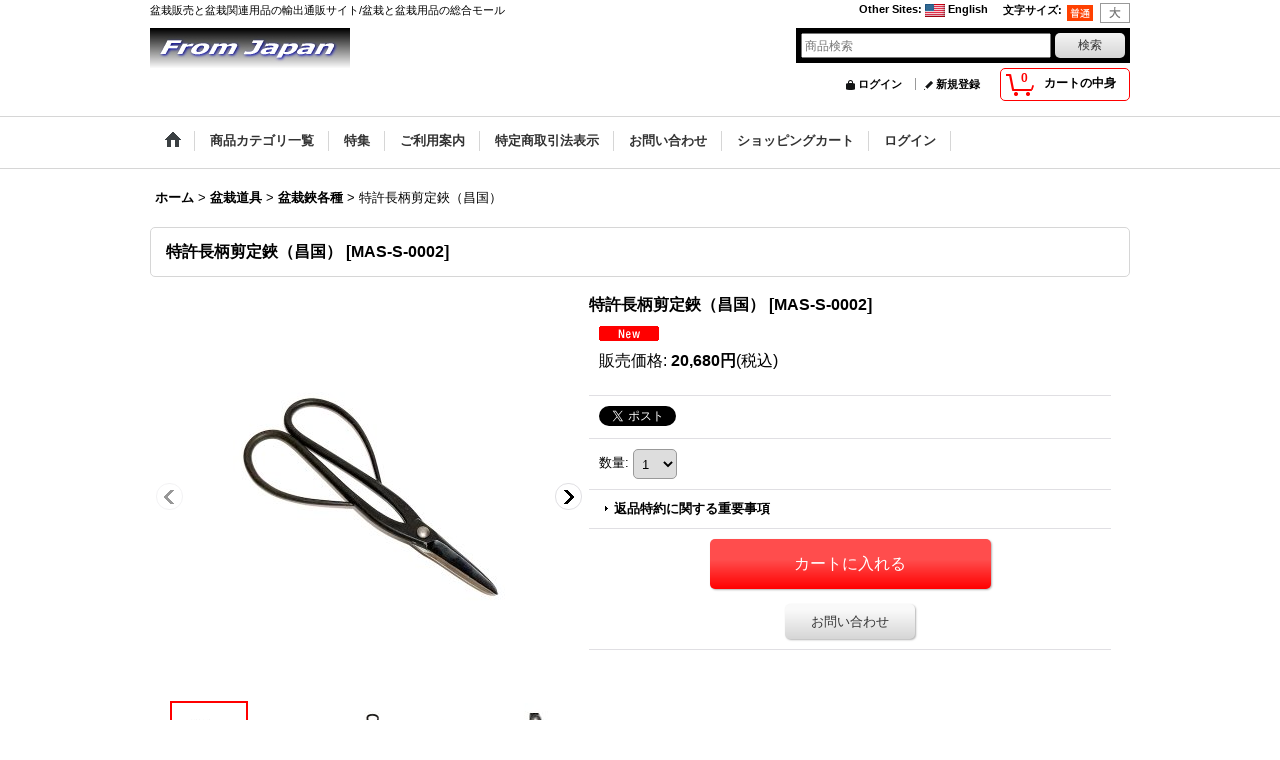

--- FILE ---
content_type: text/html; charset=UTF-8
request_url: https://www.fromjapan-tk.com/product/198
body_size: 13413
content:
<!DOCTYPE html><html lang="ja">
<head prefix="og: http://ogp.me/ns# fb: http://ogp.me/ns/fb# product: http://ogp.me/ns/product#">
    <meta charset="utf-8" />
    <title>特許長柄剪定鋏（昌国）：昌国作盆栽道具　販売通販／FROM JAPAN/MASAKUNI BONSAI TOOL</title>
    <meta name="keywords" content="特許長柄剪定鋏（昌国）,盆栽道具,盆栽鋏各種,Bonsai export,盆栽道具　販売,盆栽道具　通販,盆栽道具　卸,盆栽道具　輸出,盆栽　道具,盆栽道具　購入,昌国作盆栽道具,昌国盆栽道具,盆栽道具　昌国," />
    <meta name="description" content="昌国盆栽道具販売専門店：特許長柄剪定鋏（昌国）/FROM JAPAN" />
    <meta property="og:url" content="https://www.fromjapan-tk.com/product/198" />
    <meta property="og:site_name" content="FROM JAPAN" />
    <meta property="og:title" content="特許長柄剪定鋏（昌国）" />
    <meta property="og:description" content="品名 ： 特許長柄剪定鋏サイズ ： 190mm 重量 ： 130g" />
    <meta property="og:type" content="product" />
    <meta property="og:image" content="https://www.fromjapan-tk.com/data/fromjapan-tk/product/20190802_28b5cc.jpg" />
    <meta property="product:price:amount" content="20680" />
    <meta property="product:price:currency" content="JPY" />
    <meta property="product:product_link" content="https://www.fromjapan-tk.com/product/198" />
    <meta name="twitter:card" content="summary_large_image">
    <meta name="thumbnail" content="https://www.fromjapan-tk.com/data/fromjapan-tk/product/20190802_28b5cc.jpg" />
    <link rel="alternate" type="application/rss+xml" title="RSS" href="https://www.fromjapan-tk.com/rss/rss.php" />
    <link rel="alternate" media="only screen and (max-width: 640px)" href="https://www.fromjapan-tk.com/phone/product/198" />
    <link rel="canonical" href="https://www.fromjapan-tk.com/product/198" />
    <link href="/res/layout001/style/public/font-awesome-4.7.0/css/font-awesome.min.css" rel="stylesheet" />
    <link href="https://www.fromjapan-tk.com/res/layout001/style/common.css?1698389121" rel="stylesheet" type="text/css" media="all" />
    <link href="https://www.fromjapan-tk.com/res/layout004/style/template.css?1811011534" rel="stylesheet" type="text/css" media="all" />
    <link href="https://www.fromjapan-tk.com/res/layout001/style/jquery.fancybox.css" rel="stylesheet" type="text/css" media="all" />
    <link href="https://www.fromjapan-tk.com/res/layout004/style/default.css?1402535650" rel="stylesheet" type="text/css" media="all" />
    <script src="https://www.fromjapan-tk.com/res/layout004/js/public/jquery.js?v=420213"></script>
    <script src="https://www.fromjapan-tk.com/res/layout004/js/underscore.js?v=3"></script>
    <script src="https://www.fromjapan-tk.com/res/layout004/js/flipsnap.min.js"></script>
    <script src="https://www.fromjapan-tk.com/res/layout004/js/pack/ocnk-min.js?1625028332"></script>
    <script src="https://www.fromjapan-tk.com/res/layout004/js/pack/ranking-tab-min.js?1625028310"></script>
<meta name="google-site-verification" content="Bhy0an2nNuVw4R8uiC7GcZTeBaaBPhTDvMvm5pMpiUs" />
<script async src="https://www.googletagmanager.com/gtag/js?id=UA-621771-16"></script>
<script>
  window.dataLayer = window.dataLayer || [];
  function gtag(){dataLayer.push(arguments);}
  gtag('js', new Date());
  gtag('config', 'UA-621771-16');
</script>

</head>

<body class="detail_page_body category6_detail_page_body category8_detail_page_body detail_group2 detail_group1 detail_new" id="detail_page_198">
<div id="fb-root"></div>
<script>
    (function(d, s, id) {
    var js, fjs = d.getElementsByTagName(s)[0];
    if (d.getElementById(id)) return;
    js = d.createElement(s); js.id = id; js.async = true;js.src = "//connect.facebook.net/ja_JP/sdk.js#xfbml=1&version=v3.1&autoLogAppEvents=1";
        fjs.parentNode.insertBefore(js, fjs);
    }(document, 'script', 'facebook-jssdk'));
</script>
<div id="container" class="jpn_version visitor">
<div id="inner_container"> 

    <header role="banner">
        <div id="header_container">
            <div id="header">

                <div id="inner_header">

                    <div id="header_top" class="fix_center clearfix">
                        <div id="copy" class="header_top_600">
<h1>盆栽販売と盆栽関連用品の輸出通販サイト/盆栽と盆栽用品の総合モール</h1>
                        </div>
                        <div id="header_font_setting">
                            <div class="font_setting">
                                <span class="set_font_title">文字サイズ<span class="colon">:</span></span>
                                <span class="set_font_normal"></span><span class="set_font_large"></span>
                            </div>
                        </div>
                        <div id="header_global_site" class="header_top_300">
                            <div class="global_site">
                                <div class="horizontal_site_list">
                                    <span class="site_list_title">Other Sites<span class="colon">:</span></span>
                                    <span class="site_list_data">
                                        <a href="http://www.fromjapan-kt.com/">
                                            <span class="site_list_image"><img src="https://www.fromjapan-tk.com/res/layout004/img/all/flag/flag_us.gif" alt="English" width="20" height="13" class="icon_global" /></span>
                                            <span class="site_list_label">English</span>
                                        </a>
                                    </span>
                                </div>
                            </div>


                        </div>
                    </div>

                    <div id="header_middle" class="fix_center clearfix">
                        <div id="shoplogo" itemscope="itemscope" itemtype="http://schema.org/Organization">
                            <a itemprop="url" href="https://www.fromjapan-tk.com">
                                <img itemprop="logo" src="https://www.fromjapan-tk.com/data/fromjapan-tk/image/20150616_dea7ac.jpg" width="200" height="40" alt="FROM JAPAN" />
                            </a>
                        </div>
                        <div id="search" itemscope="itemscope" itemtype="http://schema.org/WebSite">
                            <meta itemprop="url" content="https://www.fromjapan-tk.com" />
                            <form class="search_form" method="get" action="https://www.fromjapan-tk.com/product-list" role="search" itemprop="potentialAction" itemscope="itemscope" itemtype="http://schema.org/SearchAction">
                                <meta itemprop="target" content="https://www.fromjapan-tk.com/product-list/?keyword={keyword}" />
                                <input type="search" class="largesize searchform" name="keyword" value="" placeholder="商品検索" itemprop="query-input" />
                                <span class="global_btn"><input type="submit" class="searchinput btn_size_small btn_color_common" name="Submit" value="検索" /></span>
                            </form>
                        </div>
                    </div>

                    <div id="header_bottom" class="fix_center clearfix">
                        <div id="carttop">
                            <div class="shopping_cart_button has_cart_popup" data-empty-text="">
                                <div class="cartbtn">
                                    <a href="https://www.fromjapan-tk.com/cart">
                                        <span class="cartquantity">0</span>
                                        <span class="cartbtn_text">カートの中身</span>
                                    </a>
                                </div>
                            </div>
                        </div>

                        <div class="signin guestmember">
                            <div class="signin_box">
                                <ul>
                                    <li class="signin_top">
                                        <a href="https://www.fromjapan-tk.com/member-login" class="secure_link">ログイン</a>
                                    </li>
                                    <li class="register_top">
                                        <a href="https://www.fromjapan-tk.com/register" class="secure_link">新規登録</a>
                                    </li>
                                </ul>
                            </div>
                        </div>
                    </div>

                </div>

                <nav role="navigation">
                    <div id="header_navigation">
                        <div id="globalnavi" class="clearfix" data-drilldown="off">
                            <ul class="fix_center clearfix pre_load_nav dropdown">
                                <li class="header_nav h_home posleft">
                                    <a href="https://www.fromjapan-tk.com/" class="nav_link"><span class="nav_box"><img src="https://www.fromjapan-tk.com/res/layout004/img/navi_home_bg.gif" data-x2="https://www.fromjapan-tk.com/res/layout004/img/navi_home_bg_x2.gif" width="45" height="45" alt="ホーム" /></span></a>
                                </li>
                                <li class="header_nav h_category">
                                    <div class="header_category">
                                        <a href="javascript:void(0);" class="nav_link"><span class="nav_box">商品カテゴリ一覧</span></a>
                                    </div>
                                    <ul class="sub_menu">
                                        <li class="all_items">
                                            <div class="sub_menu_button">
                                                <a href="https://www.fromjapan-tk.com/product-list" class="item_list_link">全商品</a>
                                            </div>
                                        </li>
                                        <li class="h_maincategory38">
                                            <div class="sub_menu_button">
                                                <!-- one.content: 格安盆栽素材/生産品紹介 -->
                                                <a href="https://www.fromjapan-tk.com/product-list/38" class="item_list_link">
                                                                                                        <span class="nav_text">格安盆栽素材/生産品紹介</span>
                                                </a>
                                            </div>
                                        </li>
                                        <li class="h_maincategory2">
                                            <div class="sub_menu_button">
                                                <!-- one.content: 逸品盆栽/推奨盆栽 -->
                                                <a href="javascript:void(0);" class="parent_category">
                                                                                                        <span class="nav_text">逸品盆栽/推奨盆栽</span>
                                                </a>
                                            </div>
                                            <ul class="sub_menu">
                                                <li class="all_items">
                                                    <a href="https://www.fromjapan-tk.com/product-list/2" class="item_list_link">全商品 (逸品盆栽/推奨盆栽)</a>
                                                </li>
                                                <li class="h_subcategory3">
                                                    <a href="https://www.fromjapan-tk.com/product-list/3" class="item_list_link">
                                                                                                                <span class="nav_text">松柏盆栽</span>
                                                    </a>
                                                </li>
                                                <li class="h_subcategory4">
                                                    <a href="https://www.fromjapan-tk.com/product-list/4" class="item_list_link">
                                                                                                                <span class="nav_text">雑木盆栽</span>
                                                    </a>
                                                </li>
                                                <li class="h_subcategory5 posbottom">
                                                    <a href="https://www.fromjapan-tk.com/product-list/5" class="item_list_link">
                                                                                                                <span class="nav_text">花実物盆栽</span>
                                                    </a>
                                                </li>
                                            </ul>
                                        </li>
                                        <li class="h_maincategory6">
                                            <div class="sub_menu_button">
                                                <!-- one.content: 盆栽道具 -->
                                                <a href="javascript:void(0);" class="parent_category">
                                                                                                        <span class="nav_text">盆栽道具</span>
                                                </a>
                                            </div>
                                            <ul class="sub_menu">
                                                <li class="all_items">
                                                    <a href="https://www.fromjapan-tk.com/product-list/6" class="item_list_link">全商品 (盆栽道具)</a>
                                                </li>
                                                <li class="h_subcategory8">
                                                    <a href="https://www.fromjapan-tk.com/product-list/8" class="item_list_link">
                                                                                                                <span class="nav_text">盆栽鋏各種</span>
                                                    </a>
                                                </li>
                                                <li class="h_subcategory9">
                                                    <a href="https://www.fromjapan-tk.com/product-list/9" class="item_list_link">
                                                                                                                <span class="nav_text">植替必需品</span>
                                                    </a>
                                                </li>
                                                <li class="h_subcategory10">
                                                    <a href="https://www.fromjapan-tk.com/product-list/10" class="item_list_link">
                                                                                                                <span class="nav_text">整枝・改作道具</span>
                                                    </a>
                                                </li>
                                                <li class="h_subcategory11">
                                                    <a href="https://www.fromjapan-tk.com/product-list/11" class="item_list_link">
                                                                                                                <span class="nav_text">散水/噴霧器</span>
                                                    </a>
                                                </li>
                                                <li class="h_subcategory12 posbottom">
                                                    <a href="https://www.fromjapan-tk.com/product-list/12" class="item_list_link">
                                                                                                                <span class="nav_text">盆栽道具セット</span>
                                                    </a>
                                                </li>
                                            </ul>
                                        </li>
                                        <li class="h_maincategory7">
                                            <div class="sub_menu_button">
                                                <!-- one.content: 盆栽鉢 -->
                                                <a href="javascript:void(0);" class="parent_category">
                                                                                                        <span class="nav_text">盆栽鉢</span>
                                                </a>
                                            </div>
                                            <ul class="sub_menu">
                                                <li class="all_items">
                                                    <a href="https://www.fromjapan-tk.com/product-list/7" class="item_list_link">全商品 (盆栽鉢)</a>
                                                </li>
                                                <li class="h_subcategory14">
                                                    <a href="https://www.fromjapan-tk.com/product-list/14" class="item_list_link">
                                                                                                                <span class="nav_text">盆栽鉢セット</span>
                                                    </a>
                                                </li>
                                                <li class="h_subcategory15">
                                                    <a href="https://www.fromjapan-tk.com/product-list/15" class="item_list_link">
                                                                                                                <span class="nav_text">小品/ミニ盆栽鉢</span>
                                                    </a>
                                                </li>
                                                <li class="h_subcategory16">
                                                    <a href="https://www.fromjapan-tk.com/product-list/16" class="item_list_link">
                                                                                                                <span class="nav_text">中品鉢</span>
                                                    </a>
                                                </li>
                                                <li class="h_subcategory17">
                                                    <a href="https://www.fromjapan-tk.com/product-list/17" class="item_list_link">
                                                                                                                <span class="nav_text">大品鉢</span>
                                                    </a>
                                                </li>
                                                <li class="h_subcategory20">
                                                    <a href="https://www.fromjapan-tk.com/product-list/20" class="item_list_link">
                                                                                                                <span class="nav_text">水蓮鉢/金魚鉢等</span>
                                                    </a>
                                                </li>
                                                <li class="h_subcategory19 posbottom">
                                                    <a href="https://www.fromjapan-tk.com/product-list/19" class="item_list_link">
                                                                                                                <span class="nav_text">和鉢</span>
                                                    </a>
                                                </li>
                                            </ul>
                                        </li>
                                        <li class="h_maincategory13">
                                            <div class="sub_menu_button">
                                                <!-- one.content: 造園/園芸道具 -->
                                                <a href="javascript:void(0);" class="parent_category">
                                                                                                        <span class="nav_text">造園/園芸道具</span>
                                                </a>
                                            </div>
                                            <ul class="sub_menu">
                                                <li class="all_items">
                                                    <a href="https://www.fromjapan-tk.com/product-list/13" class="item_list_link">全商品 (造園/園芸道具)</a>
                                                </li>
                                                <li class="h_subcategory23">
                                                    <a href="https://www.fromjapan-tk.com/product-list/23" class="item_list_link">
                                                                                                                <span class="nav_text">鋏各種</span>
                                                    </a>
                                                </li>
                                                <li class="h_subcategory24">
                                                    <a href="https://www.fromjapan-tk.com/product-list/24" class="item_list_link">
                                                                                                                <span class="nav_text">鋸/鎌</span>
                                                    </a>
                                                </li>
                                                <li class="h_subcategory25">
                                                    <a href="https://www.fromjapan-tk.com/product-list/25" class="item_list_link">
                                                                                                                <span class="nav_text">刃物ケース</span>
                                                    </a>
                                                </li>
                                                <li class="h_subcategory26">
                                                    <a href="https://www.fromjapan-tk.com/product-list/26" class="item_list_link">
                                                                                                                <span class="nav_text">スコップ/熊手/鍬</span>
                                                    </a>
                                                </li>
                                                <li class="h_subcategory27">
                                                    <a href="https://www.fromjapan-tk.com/product-list/27" class="item_list_link">
                                                                                                                <span class="nav_text">用土作業用品</span>
                                                    </a>
                                                </li>
                                                <li class="h_subcategory28">
                                                    <a href="https://www.fromjapan-tk.com/product-list/28" class="item_list_link">
                                                                                                                <span class="nav_text">散水器具</span>
                                                    </a>
                                                </li>
                                                <li class="h_subcategory29 posbottom">
                                                    <a href="https://www.fromjapan-tk.com/product-list/29" class="item_list_link">
                                                                                                                <span class="nav_text">その他</span>
                                                    </a>
                                                </li>
                                            </ul>
                                        </li>
                                        <li class="h_maincategory22">
                                            <div class="sub_menu_button">
                                                <!-- one.content: 庭園資材 -->
                                                <a href="https://www.fromjapan-tk.com/product-list/22" class="item_list_link">
                                                                                                        <span class="nav_text">庭園資材</span>
                                                </a>
                                            </div>
                                        </li>
                                        <li class="h_maincategory21">
                                            <div class="sub_menu_button">
                                                <!-- one.content: 水石 -->
                                                <a href="https://www.fromjapan-tk.com/product-list/21" class="item_list_link">
                                                                                                        <span class="nav_text">水石</span>
                                                </a>
                                            </div>
                                        </li>
                                        <li class="h_maincategory33">
                                            <div class="sub_menu_button">
                                                <!-- one.content: 盆栽関連用品/資材 -->
                                                <a href="javascript:void(0);" class="parent_category">
                                                                                                        <span class="nav_text">盆栽関連用品/資材</span>
                                                </a>
                                            </div>
                                            <ul class="sub_menu">
                                                <li class="all_items">
                                                    <a href="https://www.fromjapan-tk.com/product-list/33" class="item_list_link">全商品 (盆栽関連用品/資材)</a>
                                                </li>
                                                <li class="h_subcategory34">
                                                    <a href="https://www.fromjapan-tk.com/product-list/34" class="item_list_link">
                                                                                                                <span class="nav_text">盆栽花台/卓</span>
                                                    </a>
                                                </li>
                                                <li class="h_subcategory36 posbottom">
                                                    <a href="https://www.fromjapan-tk.com/product-list/36" class="item_list_link">
                                                                                                                <span class="nav_text">盆栽庭園資材</span>
                                                    </a>
                                                </li>
                                            </ul>
                                        </li>
                                        <li class="h_maincategory37 posbottom">
                                            <div class="sub_menu_button">
                                                <!-- one.content: 掛軸 -->
                                                <a href="javascript:void(0);" class="parent_category">
                                                                                                        <span class="nav_text">掛軸</span>
                                                </a>
                                            </div>
                                            <ul class="sub_menu">
                                                <li class="all_items">
                                                    <a href="https://www.fromjapan-tk.com/product-list/37" class="item_list_link">全商品 (掛軸)</a>
                                                </li>
                                                <li class="h_subcategory39">
                                                    <a href="https://www.fromjapan-tk.com/product-list/39" class="item_list_link">
                                                                                                                <span class="nav_text">春夏秋冬</span>
                                                    </a>
                                                </li>
                                                <li class="h_subcategory40">
                                                    <a href="https://www.fromjapan-tk.com/product-list/40" class="item_list_link">
                                                                                                                <span class="nav_text">山水</span>
                                                    </a>
                                                </li>
                                                <li class="h_subcategory41">
                                                    <a href="https://www.fromjapan-tk.com/product-list/41" class="item_list_link">
                                                                                                                <span class="nav_text">縁起物/行事</span>
                                                    </a>
                                                </li>
                                                <li class="h_subcategory42">
                                                    <a href="https://www.fromjapan-tk.com/product-list/42" class="item_list_link">
                                                                                                                <span class="nav_text">和モダン掛軸</span>
                                                    </a>
                                                </li>
                                                <li class="h_subcategory43 posbottom">
                                                    <a href="https://www.fromjapan-tk.com/product-list/43" class="item_list_link">
                                                                                                                <span class="nav_text">掛軸付属関連商品</span>
                                                    </a>
                                                </li>
                                            </ul>
                                        </li>
                                    </ul>
                                </li>
                                <li class="header_nav h_group">
                                    <div class="header_group">
                                        <a href="javascript:void(0);" class="nav_link"><span class="nav_box">特集</span></a>
                                    </div>
                                    <ul class="sub_menu">
                                        <li class="h_group9">
                                            <a href="https://www.fromjapan-tk.com/product-group/9" class="item_list_link">
                                                                                                <span class="nav_text">小品/ミニ盆栽</span>
                                            </a>
                                        </li>
                                        <li class="h_group10">
                                            <a href="https://www.fromjapan-tk.com/product-group/10" class="item_list_link">
                                                                                                <span class="nav_text">貴風/中品盆栽</span>
                                            </a>
                                        </li>
                                        <li class="h_group11">
                                            <a href="https://www.fromjapan-tk.com/product-group/11" class="item_list_link">
                                                                                                <span class="nav_text">大品盆栽</span>
                                            </a>
                                        </li>
                                        <li class="h_group12">
                                            <a href="https://www.fromjapan-tk.com/product-group/12" class="item_list_link">
                                                                                                <span class="nav_text">高級盆栽</span>
                                            </a>
                                        </li>
                                        <li class="h_group1">
                                            <a href="https://www.fromjapan-tk.com/product-group/1" class="item_list_link">
                                                                                                <span class="nav_text">盆栽道具販売一覧</span>
                                            </a>
                                        </li>
                                        <li class="h_group2">
                                            <a href="https://www.fromjapan-tk.com/product-group/2" class="item_list_link">
                                                                                                <span class="nav_text">昌国作盆栽道具(MASAKUNI)</span>
                                            </a>
                                        </li>
                                        <li class="h_group3">
                                            <a href="https://www.fromjapan-tk.com/product-group/3" class="item_list_link">
                                                                                                <span class="nav_text">喜久和盆栽道具</span>
                                            </a>
                                        </li>
                                        <li class="h_group22">
                                            <a href="https://www.fromjapan-tk.com/product-group/22" class="item_list_link">
                                                                                                <span class="nav_text">八木光盆栽道具</span>
                                            </a>
                                        </li>
                                        <li class="h_group5">
                                            <a href="https://www.fromjapan-tk.com/product-group/5" class="item_list_link">
                                                                                                <span class="nav_text">盆栽鉢販売一覧</span>
                                            </a>
                                        </li>
                                        <li class="h_group6">
                                            <a href="https://www.fromjapan-tk.com/product-group/6" class="item_list_link">
                                                                                                <span class="nav_text">既製品盆栽鉢</span>
                                            </a>
                                        </li>
                                        <li class="h_group7">
                                            <a href="https://www.fromjapan-tk.com/product-group/7" class="item_list_link">
                                                                                                <span class="nav_text">信楽盆栽鉢</span>
                                            </a>
                                        </li>
                                        <li class="h_group21">
                                            <a href="https://www.fromjapan-tk.com/product-group/21" class="item_list_link">
                                                                                                <span class="nav_text">九谷焼盆栽鉢</span>
                                            </a>
                                        </li>
                                        <li class="h_group13">
                                            <a href="https://www.fromjapan-tk.com/product-group/13" class="item_list_link">
                                                                                                <span class="nav_text">盆栽関連用品/資材</span>
                                            </a>
                                        </li>
                                        <li class="h_group14">
                                            <a href="https://www.fromjapan-tk.com/product-group/14" class="item_list_link">
                                                                                                <span class="nav_text">造園/園芸道具販売一覧</span>
                                            </a>
                                        </li>
                                        <li class="h_group16">
                                            <a href="https://www.fromjapan-tk.com/product-group/16" class="item_list_link">
                                                                                                <span class="nav_text">掛軸販売一覧</span>
                                            </a>
                                        </li>
                                        <li class="h_group17">
                                            <a href="https://www.fromjapan-tk.com/product-group/17" class="item_list_link">
                                                                                                <span class="nav_text">掛軸（大）/尺五立</span>
                                            </a>
                                        </li>
                                        <li class="h_group18">
                                            <a href="https://www.fromjapan-tk.com/product-group/18" class="item_list_link">
                                                                                                <span class="nav_text">掛軸（中）/半切立</span>
                                            </a>
                                        </li>
                                        <li class="h_group19">
                                            <a href="https://www.fromjapan-tk.com/product-group/19" class="item_list_link">
                                                                                                <span class="nav_text">掛軸（小）/尺八横</span>
                                            </a>
                                        </li>
                                        <li class="h_group20 posbottom">
                                            <a href="https://www.fromjapan-tk.com/product-group/20" class="item_list_link">
                                                                                                <span class="nav_text">掛軸（極小）</span>
                                            </a>
                                        </li>
                                    </ul>
                                </li>
                                <li class="header_nav h_help">
                                    <a href="https://www.fromjapan-tk.com/help" class="nav_link"><span class="nav_box">ご利用案内</span></a>
                                </li>
                                <li class="header_nav h_legal">
                                    <a href="https://www.fromjapan-tk.com/info" class="nav_link"><span class="nav_box">特定商取引法表示</span></a>
                                </li>
                                <li class="header_nav h_inquiry">
                                    <a href="https://www.fromjapan-tk.com/contact" class="nav_link secure_link"><span class="nav_box">お問い合わせ</span></a>
                                </li>
                                <li class="header_nav h_cart">
                                    <a href="https://www.fromjapan-tk.com/cart" class="nav_link"><span class="nav_box">ショッピングカート</span></a>
                                </li>
                                <li class="header_nav h_singin posright">
                                    <a href="https://www.fromjapan-tk.com/member-login" class="nav_link secure_link"><span class="nav_box">ログイン</span></a>
                                </li>
                            </ul>
                        </div>
                    </div>
                </nav>

            </div>        </div>
    </header>

    <div id="contents">
        <div id="inner_contents" class="fix_center clearfix">

<div id="pan">
    <ol class="breadcrumb_list" itemscope itemtype="https://schema.org/BreadcrumbList">
        <li class="breadcrumb_nav pannavi1" itemprop="itemListElement" itemscope itemtype="https://schema.org/ListItem">
            <a href="https://www.fromjapan-tk.com/" itemprop="item">
                <span class="breadcrumb_text" itemprop="name">ホーム</span>
            </a>
            <meta itemprop="position" content="1">
        </li>
        <li class="breadcrumb_nav pannavi2" itemprop="itemListElement" itemscope itemtype="https://schema.org/ListItem">
            <span class="gt">&gt;</span>
            <a href="https://www.fromjapan-tk.com/product-list/6" itemprop="item" class="item_list_link">
                <span class="breadcrumb_text" itemprop="name">盆栽道具</span>
            </a>
            <meta itemprop="position" content="2">
        </li>
        <li class="breadcrumb_nav pannavi3" itemprop="itemListElement" itemscope itemtype="https://schema.org/ListItem">
            <span class="gt">&gt;</span>
            <a href="https://www.fromjapan-tk.com/product-list/8" itemprop="item" class="item_list_link">
                <span class="breadcrumb_text" itemprop="name">盆栽鋏各種</span>
            </a>
            <meta itemprop="position" content="3">
        </li>
        <li class="breadcrumb_nav" itemprop="itemListElement" itemscope itemtype="https://schema.org/ListItem">
            <span class="gt">&gt;</span>
                <span class="thispage" itemprop="name">特許長柄剪定鋏（昌国）</span>
            <meta itemprop="position" content="4">
        </li>
    </ol>
</div>



            <div id="maincol1" role="main">
                <div id="main_container">
                    <article>
                        <div class="page_box itemdetail">


                            <div class="page_title">
                                <h1 class="detail_page_title">
                                    <span class="goods_name">特許長柄剪定鋏（昌国）</span>
                                    <span class="model_number_info model_number" id="h_m_number"><span class="bracket">[</span><span class="model_number_value">MAS-S-0002</span><span class="bracket">]</span></span>
                                </h1>
                            </div>

                            <div class="page_contents detail_contents">
                                <div class="inner_page_contents">



<div class="layout400 clearfix">

    <div class="main_photo_slide standard_slide">
        <div class="swipe_list" data-autoplay="off" data-cols="1" data-start="1" data-adjustment="min" data-current="current" data-padding="0" data-duration="350" data-pointer=".thumbnail li" data-event="mouseover" data-fade-in-fade-out="off" data-async="on">
            <div class="detail_item_photo use_thumbnail_pointer">
                <div class="list_item_table col1">
                    <ul class="list_item_row">
                        <li class="list_item_cell">
                            <div class="global_photo">
                                <a href="https://www.fromjapan-tk.com/data/fromjapan-tk/product/20190802_28b5cc.jpg" class="item_image_box main_img_href" data-iteration="1" data-fancybox-group="main_img_group">
                                    <img src="https://www.fromjapan-tk.com/data/fromjapan-tk/_/70726f647563742f32303139303830325f3238623563632e6a7067003430300000660023666666666666.jpg"  data-x2="https://www.fromjapan-tk.com/data/fromjapan-tk/_/70726f647563742f32303139303830325f3238623563632e6a7067003830300000740023666666666666.jpg" width="400" height="400" id="main_img_1" alt="画像1: 特許長柄剪定鋏（昌国）" data-id=3868 />
                                </a>
                            </div>
                        </li>
                        <li class="list_item_cell">
                            <div class="global_photo">
                                <a href="https://www.fromjapan-tk.com/data/fromjapan-tk/product/20190802_fa06f1.jpg" class="item_image_box main_img_href" data-iteration="2" data-fancybox-group="main_img_group">
                                    <img src="https://www.fromjapan-tk.com/data/fromjapan-tk/_/70726f647563742f32303139303830325f6661303666312e6a7067003430300000660023666666666666.jpg"  data-x2="https://www.fromjapan-tk.com/data/fromjapan-tk/_/70726f647563742f32303139303830325f6661303666312e6a7067003830300000740023666666666666.jpg" width="400" height="400" id="main_img_2" alt="画像2: 特許長柄剪定鋏（昌国）" data-id=3871 />
                                </a>
                            </div>
                        </li>
                        <li class="list_item_cell loading_slide">
                            <div class="global_photo">
                                <a href="https://www.fromjapan-tk.com/data/fromjapan-tk/product/20190802_eef8cc.jpg" class="item_image_box main_img_href" data-iteration="3" data-fancybox-group="main_img_group">
                                    <img src="https://www.fromjapan-tk.com/data/fromjapan-tk/_/70726f647563742f32303139303830325f6565663863632e6a70670037340000660023666666666666.jpg" alt="画像3: 特許長柄剪定鋏（昌国）" width="400" height="400" id="main_img_3" data-src="https://www.fromjapan-tk.com/data/fromjapan-tk/_/70726f647563742f32303139303830325f6565663863632e6a7067003430300000660023666666666666.jpg" data-x2="https://www.fromjapan-tk.com/data/fromjapan-tk/_/70726f647563742f32303139303830325f6565663863632e6a7067003830300000740023666666666666.jpg" data-id=3872/>
                                </a>
                            </div>
                        </li>
                        <li class="list_item_cell loading_slide">
                            <div class="global_photo">
                                <a href="https://www.fromjapan-tk.com/data/fromjapan-tk/product/20190802_6b6454.jpg" class="item_image_box main_img_href" data-iteration="4" data-fancybox-group="main_img_group">
                                    <img src="https://www.fromjapan-tk.com/data/fromjapan-tk/_/70726f647563742f32303139303830325f3662363435342e6a70670037340000660023666666666666.jpg" alt="画像4: 特許長柄剪定鋏（昌国）" width="400" height="400" id="main_img_4" data-src="https://www.fromjapan-tk.com/data/fromjapan-tk/_/70726f647563742f32303139303830325f3662363435342e6a7067003430300000660023666666666666.jpg" data-x2="https://www.fromjapan-tk.com/data/fromjapan-tk/_/70726f647563742f32303139303830325f3662363435342e6a7067003830300000740023666666666666.jpg" data-id=3873/>
                                </a>
                            </div>
                        </li>
                        <li class="list_item_cell loading_slide">
                            <div class="global_photo">
                                <a href="https://www.fromjapan-tk.com/data/fromjapan-tk/product/20190802_ea998a.jpg" class="item_image_box main_img_href" data-iteration="5" data-fancybox-group="main_img_group">
                                    <img src="https://www.fromjapan-tk.com/data/fromjapan-tk/_/70726f647563742f32303139303830325f6561393938612e6a70670037340000660023666666666666.jpg" alt="画像5: 特許長柄剪定鋏（昌国）" width="400" height="400" id="main_img_5" data-src="https://www.fromjapan-tk.com/data/fromjapan-tk/_/70726f647563742f32303139303830325f6561393938612e6a7067003430300000660023666666666666.jpg" data-x2="https://www.fromjapan-tk.com/data/fromjapan-tk/_/70726f647563742f32303139303830325f6561393938612e6a7067003830300000740023666666666666.jpg" data-id=3874/>
                                </a>
                            </div>
                        </li>
                        <li class="list_item_cell loading_slide">
                            <div class="global_photo">
                                <a href="https://www.fromjapan-tk.com/data/fromjapan-tk/product/20190802_ca088f.jpg" class="item_image_box main_img_href" data-iteration="6" data-fancybox-group="main_img_group">
                                    <img src="https://www.fromjapan-tk.com/data/fromjapan-tk/_/70726f647563742f32303139303830325f6361303838662e6a70670037340000660023666666666666.jpg" alt="画像6: 特許長柄剪定鋏（昌国）" width="400" height="400" id="main_img_6" data-src="https://www.fromjapan-tk.com/data/fromjapan-tk/_/70726f647563742f32303139303830325f6361303838662e6a7067003430300000660023666666666666.jpg" data-x2="https://www.fromjapan-tk.com/data/fromjapan-tk/_/70726f647563742f32303139303830325f6361303838662e6a7067003830300000740023666666666666.jpg" data-id=3875/>
                                </a>
                            </div>
                        </li>
                    </ul>
                </div>
                <div class="detail_top_pointer">
                    <div class="pointer_box">
                        <span class="pointer_prev"></span>
                        <span class="pointer_next"></span>
                    </div>
                </div>
            </div>
            <div class="th80 thumbnail clearfix wide_thumbnail">
                <div class="thumbnail_list">
                    <ul>
                        <li class="thumbnail_listbox current" id="listbox_3868">
                            <a href="https://www.fromjapan-tk.com/data/fromjapan-tk/product/20190802_28b5cc.jpg" class="thumbnail_image_link" id="main_group_1" data-fancybox-group="main_group">
                                <span class="thumbnail_image_box">
                                    <img src="https://www.fromjapan-tk.com/data/fromjapan-tk/_/70726f647563742f32303139303830325f3238623563632e6a70670037340000660023666666666666.jpg" data-x2="https://www.fromjapan-tk.com/data/fromjapan-tk/_/70726f647563742f32303139303830325f3238623563632e6a7067003134380000740023666666666666.jpg" alt="画像1: 特許長柄剪定鋏（昌国） (1)" id="thumbnail_3868" class="thumbnail_btn" width="74" height="74" data-retention="1" />
                                </span>
                            </a>
                        </li>
                        <li class="thumbnail_listbox" id="listbox_3871">
                            <a href="https://www.fromjapan-tk.com/data/fromjapan-tk/product/20190802_fa06f1.jpg" class="thumbnail_image_link" id="main_group_2" data-fancybox-group="main_group">
                                <span class="thumbnail_image_box">
                                    <img src="https://www.fromjapan-tk.com/data/fromjapan-tk/_/70726f647563742f32303139303830325f6661303666312e6a70670037340000660023666666666666.jpg" data-x2="https://www.fromjapan-tk.com/data/fromjapan-tk/_/70726f647563742f32303139303830325f6661303666312e6a7067003134380000740023666666666666.jpg" alt="画像2: 特許長柄剪定鋏（昌国） (2)" id="thumbnail_3871" class="thumbnail_btn" width="74" height="74" data-retention="1" />
                                </span>
                            </a>
                        </li>
                        <li class="thumbnail_listbox" id="listbox_3872">
                            <a href="https://www.fromjapan-tk.com/data/fromjapan-tk/product/20190802_eef8cc.jpg" class="thumbnail_image_link" id="main_group_3" data-fancybox-group="main_group">
                                <span class="thumbnail_image_box">
                                    <img src="https://www.fromjapan-tk.com/data/fromjapan-tk/_/70726f647563742f32303139303830325f6565663863632e6a70670037340000660023666666666666.jpg" data-x2="https://www.fromjapan-tk.com/data/fromjapan-tk/_/70726f647563742f32303139303830325f6565663863632e6a7067003134380000740023666666666666.jpg" alt="画像3: 特許長柄剪定鋏（昌国） (3)" id="thumbnail_3872" class="thumbnail_btn" width="74" height="74" data-retention="1" />
                                </span>
                            </a>
                        </li>
                        <li class="thumbnail_listbox" id="listbox_3873">
                            <a href="https://www.fromjapan-tk.com/data/fromjapan-tk/product/20190802_6b6454.jpg" class="thumbnail_image_link" id="main_group_4" data-fancybox-group="main_group">
                                <span class="thumbnail_image_box">
                                    <img src="https://www.fromjapan-tk.com/data/fromjapan-tk/_/70726f647563742f32303139303830325f3662363435342e6a70670037340000660023666666666666.jpg" data-x2="https://www.fromjapan-tk.com/data/fromjapan-tk/_/70726f647563742f32303139303830325f3662363435342e6a7067003134380000740023666666666666.jpg" alt="画像4: 特許長柄剪定鋏（昌国） (4)" id="thumbnail_3873" class="thumbnail_btn" width="74" height="74" data-retention="1" />
                                </span>
                            </a>
                        </li>
                        <li class="thumbnail_listbox" id="listbox_3874">
                            <a href="https://www.fromjapan-tk.com/data/fromjapan-tk/product/20190802_ea998a.jpg" class="thumbnail_image_link" id="main_group_5" data-fancybox-group="main_group">
                                <span class="thumbnail_image_box">
                                    <img src="https://www.fromjapan-tk.com/data/fromjapan-tk/_/70726f647563742f32303139303830325f6561393938612e6a70670037340000660023666666666666.jpg" data-x2="https://www.fromjapan-tk.com/data/fromjapan-tk/_/70726f647563742f32303139303830325f6561393938612e6a7067003134380000740023666666666666.jpg" alt="画像5: 特許長柄剪定鋏（昌国） (5)" id="thumbnail_3874" class="thumbnail_btn" width="74" height="74" data-retention="1" />
                                </span>
                            </a>
                        </li>
                        <li class="thumbnail_listbox" id="listbox_3875">
                            <a href="https://www.fromjapan-tk.com/data/fromjapan-tk/product/20190802_ca088f.jpg" class="thumbnail_image_link" id="main_group_6" data-fancybox-group="main_group">
                                <span class="thumbnail_image_box">
                                    <img src="https://www.fromjapan-tk.com/data/fromjapan-tk/_/70726f647563742f32303139303830325f6361303838662e6a70670037340000660023666666666666.jpg" data-x2="https://www.fromjapan-tk.com/data/fromjapan-tk/_/70726f647563742f32303139303830325f6361303838662e6a7067003134380000740023666666666666.jpg" alt="画像6: 特許長柄剪定鋏（昌国） (6)" id="thumbnail_3875" class="thumbnail_btn" width="74" height="74" data-retention="1" />
                                </span>
                            </a>
                        </li>
                    </ul>
                </div>
            </div>

<script>
jQuery('.thumbnail').adjustPhoto({imageWrapSelector: '.thumbnail_image_box', useResizeEvent: true});
</script>

        </div>
    </div>


<script>
(function ($) {

    var $mainImgElem = $('.main_img_href');
    var mainImages = [
        {href: 'https://www.fromjapan-tk.com/data/fromjapan-tk/product/20190802_28b5cc.jpg', title: ''},
        {href: 'https://www.fromjapan-tk.com/data/fromjapan-tk/product/20190802_fa06f1.jpg', title: ''},
        {href: 'https://www.fromjapan-tk.com/data/fromjapan-tk/product/20190802_eef8cc.jpg', title: ''},
        {href: 'https://www.fromjapan-tk.com/data/fromjapan-tk/product/20190802_6b6454.jpg', title: ''},
        {href: 'https://www.fromjapan-tk.com/data/fromjapan-tk/product/20190802_ea998a.jpg', title: ''},
        {href: 'https://www.fromjapan-tk.com/data/fromjapan-tk/product/20190802_ca088f.jpg', title: ''}];
    var $mainGroupElem = $('a[data-fancybox-group="main_group"]');
    var mainThumbnailAction = 'mouseover';
    if (globalObj.touchDevice || mainThumbnailAction === 'click') {
        $mainImgElem.click(function (e) {
            var options;
            var iteration = parseInt($(e.currentTarget).data('iteration'), 10) || '1';
            var index= 0;
            if (iteration) {
                index = iteration -1;
            }
            options = $.extend({}, globalObj.modalOptions, {index: index});
            e.preventDefault();
            $.fancybox.open(mainImages, options);
        });
        $mainGroupElem.click(function (e) {
            e.preventDefault();
        });
    } else {
        $mainGroupElem.fancybox(globalObj.modalOptions);
        $mainImgElem.on('click', function (e) {
            var iteration = $(e.currentTarget).data('iteration');
            $('#main_group_' + iteration).click();
            return false;
        });
    }
})(jQuery);
</script>


    <div class="detail_item_data" id="option">
        <div id="product_form_area">
            <div class="item_name first_product_part">
                <span class="goods_name">特許長柄剪定鋏（昌国）</span>
                <span class="model_number_info model_number" id="m_number"><span class="bracket">[</span><span class="model_number_value">MAS-S-0002</span><span class="bracket">]</span></span>

            </div>

            <div class="common_icon">
                <img src="https://www.fromjapan-tk.com/res/layout004/img/icon_new.gif" data-x2="https://www.fromjapan-tk.com/res/layout004/img/icon_new_x2.gif" width="60" height="15" class="icon_new" alt="" />
            </div>

            <div class="detail_section price">
                <div class="price_section">
                    <p class="selling_price">
                        <span class="price_label" id="price_label">販売価格</span><span class="colon">:</span>
                        <span class="figure" id="pricech">20,680円</span><span class="tax_label">(税込)</span>                    </p>
                </div>


            </div>

            <div class="detail_section social_tool clearfix">
                <ul>
<li class="twitter_detail"><a href="https://twitter.com/share?ref_src=twsrc%5Etfw" class="twitter-share-button" data-show-count="false" data-text="特許長柄剪定鋏（昌国）" data-url="https://www.fromjapan-tk.com/product/198" data-lang="ja" target="_blank">Tweet</a><script type="text/javascript" src="https://platform.twitter.com/widgets.js" async="async"></script></li><li class="facebook_detail"><div class="fb-like" data-href="https://www.fromjapan-tk.com/product/198" data-action="like" data-layout="button_count" data-size="small" data-share="true"></div></li>                </ul>
            </div>

            <form name="productadd" action="https://www.fromjapan-tk.com/product/198" id="productadd" method="post" class="product_form edit_form" novalidate="novalidate">

<input type="hidden" name="cart_add_198" value="t" />
<input type="hidden" name="cart_operation_page" value="product" />
                <div class="detail_section quantity">
                    <div id="quantity_item">
                        <div class="item_box">
                            <span class="quantity_label">数量</span><span class="colon">:</span>
                            <span id="purchase_qty"><select id="cart_addquantity_198" name="cart_addquantity_198">
	<option value="1" selected="selected">1</option>
	<option value="2">2</option>
	<option value="3">3</option>
	<option value="4">4</option>
	<option value="5">5</option>
	<option value="6">6</option>
	<option value="7">7</option>
	<option value="8">8</option>
	<option value="9">9</option>
	<option value="10">10</option>
	<option value="11">11</option>
	<option value="12">12</option>
	<option value="13">13</option>
	<option value="14">14</option>
	<option value="15">15</option>
	<option value="16">16</option>
	<option value="17">17</option>
	<option value="18">18</option>
	<option value="19">19</option>
	<option value="20">20</option>
	<option value="21">21</option>
	<option value="22">22</option>
	<option value="23">23</option>
	<option value="24">24</option>
	<option value="25">25</option>
	<option value="26">26</option>
	<option value="27">27</option>
	<option value="28">28</option>
	<option value="29">29</option>
	<option value="30">30</option>
	<option value="31">31</option>
	<option value="32">32</option>
	<option value="33">33</option>
	<option value="34">34</option>
	<option value="35">35</option>
	<option value="36">36</option>
	<option value="37">37</option>
	<option value="38">38</option>
	<option value="39">39</option>
	<option value="40">40</option>
	<option value="41">41</option>
	<option value="42">42</option>
	<option value="43">43</option>
	<option value="44">44</option>
	<option value="45">45</option>
	<option value="46">46</option>
	<option value="47">47</option>
	<option value="48">48</option>
	<option value="49">49</option>
	<option value="50">50</option>
	<option value="51">51</option>
	<option value="52">52</option>
	<option value="53">53</option>
	<option value="54">54</option>
	<option value="55">55</option>
	<option value="56">56</option>
	<option value="57">57</option>
	<option value="58">58</option>
	<option value="59">59</option>
	<option value="60">60</option>
	<option value="61">61</option>
	<option value="62">62</option>
	<option value="63">63</option>
	<option value="64">64</option>
	<option value="65">65</option>
	<option value="66">66</option>
	<option value="67">67</option>
	<option value="68">68</option>
	<option value="69">69</option>
	<option value="70">70</option>
	<option value="71">71</option>
	<option value="72">72</option>
	<option value="73">73</option>
	<option value="74">74</option>
	<option value="75">75</option>
	<option value="76">76</option>
	<option value="77">77</option>
	<option value="78">78</option>
	<option value="79">79</option>
	<option value="80">80</option>
	<option value="81">81</option>
	<option value="82">82</option>
	<option value="83">83</option>
	<option value="84">84</option>
	<option value="85">85</option>
	<option value="86">86</option>
	<option value="87">87</option>
	<option value="88">88</option>
	<option value="89">89</option>
	<option value="90">90</option>
	<option value="91">91</option>
	<option value="92">92</option>
	<option value="93">93</option>
	<option value="94">94</option>
	<option value="95">95</option>
	<option value="96">96</option>
	<option value="97">97</option>
	<option value="98">98</option>
	<option value="99">99</option>
</select></span>
                            <span id="cart_addquantity_198_status" class="form_status" style="display: none;"></span>
                        </div>
                    </div>
                </div>
                <div class="detail_section return">
                   <span id="detail_return" class="global_link">
                       <a onclick="sharedTool.winOpen('https://www.fromjapan-tk.com/return-policy', 'detailreturn', 840, 500); return false;" target="_blank" href="https://www.fromjapan-tk.com/return-policy">返品特約に関する重要事項</a>
                   </span>
                </div>
                <div class="detail_section add_cart clearfix">
                    <span class="global_btn add_cart_btn">
                        <input id="submit_cart_input_btn" name="cart_add_btn" type="submit" value="カートに入れる" class="cartinput btn_size_xxlarge btn_color_emphasis" />
                    </span>
                    <span class="global_btn inquiry_btn">
                        <a href="https://www.fromjapan-tk.com/contact/product/198" class="secure_link inquiryinput btn_size_large btn_color_common">お問い合わせ</a>
                    </span>
                </div>
            </form>


        </div>
    </div>

</div>

<div class="layoutnfloat">
        <div class="item_desc">
            <div class="item_desc_text">
品名 ： 特許長柄剪定鋏<br />
サイズ ： 190mm 重量 ： 130g
            </div>
        </div>

</div>



<section>
    <div class="detail_other_photo">
        <div class="section_title">
            <h2>他の写真</h2>
        </div>
        <ul class="clearfix layout220">
            <li class="other_photo posleft">
                <div class="other_item_data">
                    <div id="otherph1" class="global_photo">
                        <a data-fancybox-group="other_group" href="https://www.fromjapan-tk.com/data/fromjapan-tk/product/20150123_24f63b.jpg" target="_blank">
                            <img src="https://www.fromjapan-tk.com/data/fromjapan-tk/_/70726f647563742f32303135303132335f3234663633622e6a7067003232300000660023666666666666.jpg" data-x2="https://www.fromjapan-tk.com/data/fromjapan-tk/_/70726f647563742f32303135303132335f3234663633622e6a7067003234340000740023666666666666.jpg" width="220" height="220" alt="他の写真1: 特許長柄剪定鋏（昌国）" />
                        </a>
                    </div>
                    <div class="other_photo_desc">
商品番号、「Ｓ-」シリーズの鋏は刃を閉じたまま研ぐことが出来ます。<br />
（MAS-1500刃物油砥石使用）
                    </div>
                </div>
            </li>
            <li class="other_photo posright">
                <div class="other_item_data">
                    <div id="otherph2" class="global_photo">
                        <a data-fancybox-group="other_group" href="https://www.fromjapan-tk.com/data/fromjapan-tk/product/20150123_ee7b1c.jpg" target="_blank">
                            <img src="https://www.fromjapan-tk.com/data/fromjapan-tk/_/70726f647563742f32303135303132335f6565376231632e6a7067003232300000660023666666666666.jpg" data-x2="https://www.fromjapan-tk.com/data/fromjapan-tk/_/70726f647563742f32303135303132335f6565376231632e6a7067003236310000740023666666666666.jpg" width="220" height="220" alt="他の写真2: 特許長柄剪定鋏（昌国）" />
                        </a>
                    </div>
                    <div class="other_photo_desc">
左が新品の刃先・右が研ぎ減った状態の刃先
                    </div>
                </div>
            </li>
        </ul>
    </div>
</section>


                                    </div>
                                </div>







                        </div>

                    </article>
                </div>
            </div>



        </div>
    </div>

    <div id="wide_contents">
        <div class="main_wide_box fix_center">
                <div class="ajax_item" data-mode="recently" data-area="wide" data-subject="最近チェックしたアイテム" data-img="120" data-cols="7" data-slide="on" data-autoplay="on" data-duration="350" data-interval="5000" data-reset="on" data-name="on" data-abbr="off"  data-position="on" data-cnt="30" data-reset-text="リセット" data-zero-text="0件"></div>
        </div>
    </div>

</div>

<footer>
<div id="pagetop">
    <div id="inner_pagetop" class="fix_center"><a href="#container" class="to_pagetop">ページトップへ</a></div>
</div>

<div id="footer">

    <div id="globalnavi_footer">
        <div class="fix_center column_layout column4 clearfix">
            <div class="footer_navi_box footer_navi_box_left">
                <ul class="footer_navi_left">
                    <li class="footer_navi f_home">
                        <div class="footer_navi_row">
                            <a href="https://www.fromjapan-tk.com/" class="footer_navi_link">ホーム</a>
                        </div>
                    </li>
                    <li class="footer_navi f_register">
                        <div class="footer_navi_row">
                            <a href="https://www.fromjapan-tk.com/register" class="footer_navi_link secure_link">新規登録</a>
                        </div>
                    </li>
                    <li class="footer_navi f_cart">
                        <div class="footer_navi_row">
                            <a href="https://www.fromjapan-tk.com/cart" class="footer_navi_link">ショッピングカート</a>
                        </div>
                    </li>
                    <li class="footer_navi f_signin">
                        <div class="footer_navi_row">
                            <a href="https://www.fromjapan-tk.com/member-login" class="footer_navi_link secure_link">ログイン</a>
                        </div>
                    </li>
                </ul>
            </div>
            <div class="footer_navi_box">
                <ul class="footer_navi_center">
                    <li class="footer_navi f_category">
                        <div class="footer_navi_row">
                            <a href="https://www.fromjapan-tk.com/category" class="footer_navi_link">商品カテゴリ一覧</a>
                        </div>
                    </li>
                    <li class="footer_navi f_group">
                        <div class="footer_navi_row">
                            <a href="https://www.fromjapan-tk.com/group" class="footer_navi_link">特集</a>
                        </div>
                    </li>
                    <li class="footer_navi f_newitem">
                        <div class="footer_navi_row">
                            <a href="https://www.fromjapan-tk.com/new" class="footer_navi_link item_list_link">新着商品</a>
                        </div>
                    </li>
                    <li class="footer_navi f_recommend">
                        <div class="footer_navi_row">
                            <a href="https://www.fromjapan-tk.com/pickup" class="footer_navi_link item_list_link">おすすめ商品</a>
                        </div>
                    </li>
                    <li class="footer_navi f_ranking">
                        <div class="footer_navi_row">
                            <a href="https://www.fromjapan-tk.com/ranking" class="footer_navi_link">Item Ranking</a>
                        </div>
                    </li>
                </ul>
            </div>
            <div class="footer_navi_box">
                <ul class="footer_navi_center">
                    <li class="footer_navi f_news">
                        <div class="footer_navi_row">
                            <a href="https://www.fromjapan-tk.com/news" class="footer_navi_link">What&#039;s New</a>
                        </div>
                    </li>
                    <li class="footer_navi f_diary">
                        <div class="footer_navi_row">
                            <a href="https://www.fromjapan-tk.com/diary" class="footer_navi_link">店長日記</a>
                        </div>
                    </li>
                    <li class="footer_navi f_profile">
                        <div class="footer_navi_row">
                            <a href="https://www.fromjapan-tk.com/profile" class="footer_navi_link">私が店長です</a>
                        </div>
                    </li>
                    <li class="footer_navi f_mailmagazine">
                        <div class="footer_navi_row">
                            <a href="https://www.fromjapan-tk.com/mail" class="footer_navi_link secure_link">メールマガジン</a>
                        </div>
                    </li>
                    <li class="footer_navi f_bbs">
                        <div class="footer_navi_row">
                            <a href="https://www.fromjapan-tk.com/bbs" class="footer_navi_link secure_link">掲示板</a>
                        </div>
                    </li>
                </ul>
            </div>
            <div class="footer_navi_box footer_navi_box_right">
                <ul class="footer_navi_right">
                    <li class="footer_navi f_legal">
                        <div class="footer_navi_row">
                            <a href="https://www.fromjapan-tk.com/info" class="footer_navi_link">特定商取引法表示</a>
                        </div>
                    </li>
                    <li class="footer_navi f_help">
                        <div class="footer_navi_row">
                            <a href="https://www.fromjapan-tk.com/help" class="footer_navi_link">ご利用案内</a>
                        </div>
                    </li>
                    <li class="footer_navi f_inquiry">
                        <div class="footer_navi_row">
                            <a href="https://www.fromjapan-tk.com/contact" class="footer_navi_link secure_link">お問い合わせ</a>
                        </div>
                    </li>
                </ul>
            </div>
        </div>
    </div>

    <div class="fix_center" id="inner_footer">
        <div id="phonesite" class="phonesite">
            <span class="phone_site_link" data-always="on">スマートフォンサイト</span>
        </div>
        <p id="counter"><img src="https://www.fromjapan-tk.com/counter.php" alt="" /></p>
        <div id="copyright" role="contentinfo">
Copyright (C) 2014 fromjapan-tk.com. All Rights Reserved.サイト内無断転載使用禁止 
        </div>
    </div>

</div>
</footer>

</div>

<script>
var xmlUrl = "https://www.fromjapan-tk.com" + "/xml.php";
var xmlSecureUrl = "https://www.fromjapan-tk.com" + "/xml.php";
var OK_icon_src = 'https://www.fromjapan-tk.com/res/layout004/img/all/icon_ok' + (1 < globalObj.pixelRatio ? '_x2' : '') + '.png';
var NG_icon_src = 'https://www.fromjapan-tk.com/res/layout004/img/all/icon_caution' + (1 < globalObj.pixelRatio ? '_x2' : '') + '.png';
var CURPLACE = 'product';
var MSG_INPUT = '入力してください。';
var MSG_SELECT = '選択してください。';
var MSG_NUMERIC1 = '半角数字で正しく入力してください。';
var MSG_MAX_LENGTH = '%s文字以内で入力してください。';
var MSG_ADDRESS = {
    'japan1': '(市区町村郡)', 'japan2': '(町名・番地)', 'japan3': '(マンション・ビル名・部屋番号)',
    'oversea1': '(Street address)', 'oversea2': '(Apt./Bldg. No.)', 'oversea3': '(City, State/Province)'
};
var phoneUrl = 'https://www.fromjapan-tk.com/phone/product/198';
var browserType = null;
globalObj.language = 'Japanese';
globalObj.closeIcon = globalObj.closeIcon ? globalObj.closeIcon : 'https://www.fromjapan-tk.com/res/layout004/img/dropdown_close.png';
globalObj.noImageLabel = '写真が見つかりません';
globalObj.closeLabel = '閉じる';
globalObj.home = 'https://www.fromjapan-tk.com';
globalObj.b = 'https://www.fromjapan-tk.com';
globalObj.productListCondition = {};
globalObj.subCategorySelectDefaultLabel = '全商品';
globalObj.productCategoryNames = {"38":{"id":"38","name":"\u683c\u5b89\u76c6\u683d\u7d20\u6750\/\u751f\u7523\u54c1\u7d39\u4ecb","photo":null,"photo_url":null,"photo_width":60,"photo_height":60,"display_photo_in_header_nav":"t","display_photo_in_side_nav":"t","display_photo_in_product_list":"t","order":0},"2":{"id":"2","name":"\u9038\u54c1\u76c6\u683d\/\u63a8\u5968\u76c6\u683d","photo":null,"photo_url":null,"photo_width":60,"photo_height":60,"display_photo_in_header_nav":"t","display_photo_in_side_nav":"t","display_photo_in_product_list":"t","order":1,"sub":{"3":{"id":"3","name":"\u677e\u67cf\u76c6\u683d","photo":null,"photo_url":null,"photo_width":60,"photo_height":60,"display_photo_in_header_nav":"t","display_photo_in_side_nav":"t","display_photo_in_product_list":"t","order":0},"4":{"id":"4","name":"\u96d1\u6728\u76c6\u683d","photo":null,"photo_url":null,"photo_width":60,"photo_height":60,"display_photo_in_header_nav":"t","display_photo_in_side_nav":"t","display_photo_in_product_list":"t","order":1},"5":{"id":"5","name":"\u82b1\u5b9f\u7269\u76c6\u683d","photo":null,"photo_url":null,"photo_width":60,"photo_height":60,"display_photo_in_header_nav":"t","display_photo_in_side_nav":"t","display_photo_in_product_list":"t","order":2}}},"6":{"id":"6","name":"\u76c6\u683d\u9053\u5177","photo":null,"photo_url":null,"photo_width":60,"photo_height":60,"display_photo_in_header_nav":"t","display_photo_in_side_nav":"t","display_photo_in_product_list":"t","order":2,"sub":{"8":{"id":"8","name":"\u76c6\u683d\u92cf\u5404\u7a2e","photo":null,"photo_url":null,"photo_width":60,"photo_height":60,"display_photo_in_header_nav":"t","display_photo_in_side_nav":"t","display_photo_in_product_list":"t","order":0},"9":{"id":"9","name":"\u690d\u66ff\u5fc5\u9700\u54c1","photo":null,"photo_url":null,"photo_width":60,"photo_height":60,"display_photo_in_header_nav":"t","display_photo_in_side_nav":"t","display_photo_in_product_list":"t","order":1},"10":{"id":"10","name":"\u6574\u679d\u30fb\u6539\u4f5c\u9053\u5177","photo":null,"photo_url":null,"photo_width":60,"photo_height":60,"display_photo_in_header_nav":"t","display_photo_in_side_nav":"t","display_photo_in_product_list":"t","order":2},"11":{"id":"11","name":"\u6563\u6c34\/\u5674\u9727\u5668","photo":null,"photo_url":null,"photo_width":60,"photo_height":60,"display_photo_in_header_nav":"t","display_photo_in_side_nav":"t","display_photo_in_product_list":"t","order":3},"12":{"id":"12","name":"\u76c6\u683d\u9053\u5177\u30bb\u30c3\u30c8","photo":null,"photo_url":null,"photo_width":60,"photo_height":60,"display_photo_in_header_nav":"t","display_photo_in_side_nav":"t","display_photo_in_product_list":"t","order":4}}},"7":{"id":"7","name":"\u76c6\u683d\u9262","photo":null,"photo_url":null,"photo_width":60,"photo_height":60,"display_photo_in_header_nav":"t","display_photo_in_side_nav":"t","display_photo_in_product_list":"t","order":3,"sub":{"14":{"id":"14","name":"\u76c6\u683d\u9262\u30bb\u30c3\u30c8","photo":null,"photo_url":null,"photo_width":60,"photo_height":60,"display_photo_in_header_nav":"t","display_photo_in_side_nav":"t","display_photo_in_product_list":"t","order":0},"15":{"id":"15","name":"\u5c0f\u54c1\/\u30df\u30cb\u76c6\u683d\u9262","photo":null,"photo_url":null,"photo_width":60,"photo_height":60,"display_photo_in_header_nav":"t","display_photo_in_side_nav":"t","display_photo_in_product_list":"t","order":1},"16":{"id":"16","name":"\u4e2d\u54c1\u9262","photo":null,"photo_url":null,"photo_width":60,"photo_height":60,"display_photo_in_header_nav":"t","display_photo_in_side_nav":"t","display_photo_in_product_list":"t","order":2},"17":{"id":"17","name":"\u5927\u54c1\u9262","photo":null,"photo_url":null,"photo_width":60,"photo_height":60,"display_photo_in_header_nav":"t","display_photo_in_side_nav":"t","display_photo_in_product_list":"t","order":3},"20":{"id":"20","name":"\u6c34\u84ee\u9262\/\u91d1\u9b5a\u9262\u7b49","photo":null,"photo_url":null,"photo_width":60,"photo_height":60,"display_photo_in_header_nav":"t","display_photo_in_side_nav":"t","display_photo_in_product_list":"t","order":4},"19":{"id":"19","name":"\u548c\u9262","photo":null,"photo_url":null,"photo_width":60,"photo_height":60,"display_photo_in_header_nav":"t","display_photo_in_side_nav":"t","display_photo_in_product_list":"t","order":5}}},"13":{"id":"13","name":"\u9020\u5712\/\u5712\u82b8\u9053\u5177","photo":null,"photo_url":null,"photo_width":60,"photo_height":60,"display_photo_in_header_nav":"t","display_photo_in_side_nav":"t","display_photo_in_product_list":"t","order":4,"sub":{"23":{"id":"23","name":"\u92cf\u5404\u7a2e","photo":null,"photo_url":null,"photo_width":60,"photo_height":60,"display_photo_in_header_nav":"t","display_photo_in_side_nav":"t","display_photo_in_product_list":"t","order":0},"24":{"id":"24","name":"\u92f8\/\u938c","photo":null,"photo_url":null,"photo_width":60,"photo_height":60,"display_photo_in_header_nav":"t","display_photo_in_side_nav":"t","display_photo_in_product_list":"t","order":1},"25":{"id":"25","name":"\u5203\u7269\u30b1\u30fc\u30b9","photo":null,"photo_url":null,"photo_width":60,"photo_height":60,"display_photo_in_header_nav":"t","display_photo_in_side_nav":"t","display_photo_in_product_list":"t","order":2},"26":{"id":"26","name":"\u30b9\u30b3\u30c3\u30d7\/\u718a\u624b\/\u936c","photo":null,"photo_url":null,"photo_width":60,"photo_height":60,"display_photo_in_header_nav":"t","display_photo_in_side_nav":"t","display_photo_in_product_list":"t","order":3},"27":{"id":"27","name":"\u7528\u571f\u4f5c\u696d\u7528\u54c1","photo":null,"photo_url":null,"photo_width":60,"photo_height":60,"display_photo_in_header_nav":"t","display_photo_in_side_nav":"t","display_photo_in_product_list":"t","order":4},"28":{"id":"28","name":"\u6563\u6c34\u5668\u5177","photo":null,"photo_url":null,"photo_width":60,"photo_height":60,"display_photo_in_header_nav":"t","display_photo_in_side_nav":"t","display_photo_in_product_list":"t","order":5},"29":{"id":"29","name":"\u305d\u306e\u4ed6","photo":null,"photo_url":null,"photo_width":60,"photo_height":60,"display_photo_in_header_nav":"t","display_photo_in_side_nav":"t","display_photo_in_product_list":"t","order":6}}},"22":{"id":"22","name":"\u5ead\u5712\u8cc7\u6750","photo":null,"photo_url":null,"photo_width":60,"photo_height":60,"display_photo_in_header_nav":"t","display_photo_in_side_nav":"t","display_photo_in_product_list":"t","order":5},"21":{"id":"21","name":"\u6c34\u77f3","photo":null,"photo_url":null,"photo_width":60,"photo_height":60,"display_photo_in_header_nav":"t","display_photo_in_side_nav":"t","display_photo_in_product_list":"t","order":6},"33":{"id":"33","name":"\u76c6\u683d\u95a2\u9023\u7528\u54c1\/\u8cc7\u6750","photo":null,"photo_url":null,"photo_width":60,"photo_height":60,"display_photo_in_header_nav":"t","display_photo_in_side_nav":"t","display_photo_in_product_list":"t","order":7,"sub":{"34":{"id":"34","name":"\u76c6\u683d\u82b1\u53f0\/\u5353","photo":null,"photo_url":null,"photo_width":60,"photo_height":60,"display_photo_in_header_nav":"t","display_photo_in_side_nav":"t","display_photo_in_product_list":"t","order":0},"36":{"id":"36","name":"\u76c6\u683d\u5ead\u5712\u8cc7\u6750","photo":null,"photo_url":null,"photo_width":60,"photo_height":60,"display_photo_in_header_nav":"t","display_photo_in_side_nav":"t","display_photo_in_product_list":"t","order":1}}},"37":{"id":"37","name":"\u639b\u8ef8","photo":null,"photo_url":null,"photo_width":60,"photo_height":60,"display_photo_in_header_nav":"t","display_photo_in_side_nav":"t","display_photo_in_product_list":"t","order":8,"sub":{"39":{"id":"39","name":"\u6625\u590f\u79cb\u51ac","photo":null,"photo_url":null,"photo_width":60,"photo_height":60,"display_photo_in_header_nav":"t","display_photo_in_side_nav":"t","display_photo_in_product_list":"t","order":0},"40":{"id":"40","name":"\u5c71\u6c34","photo":null,"photo_url":null,"photo_width":60,"photo_height":60,"display_photo_in_header_nav":"t","display_photo_in_side_nav":"t","display_photo_in_product_list":"t","order":1},"41":{"id":"41","name":"\u7e01\u8d77\u7269\/\u884c\u4e8b","photo":null,"photo_url":null,"photo_width":60,"photo_height":60,"display_photo_in_header_nav":"t","display_photo_in_side_nav":"t","display_photo_in_product_list":"t","order":2},"42":{"id":"42","name":"\u548c\u30e2\u30c0\u30f3\u639b\u8ef8","photo":null,"photo_url":null,"photo_width":60,"photo_height":60,"display_photo_in_header_nav":"t","display_photo_in_side_nav":"t","display_photo_in_product_list":"t","order":3},"43":{"id":"43","name":"\u639b\u8ef8\u4ed8\u5c5e\u95a2\u9023\u5546\u54c1","photo":null,"photo_url":null,"photo_width":60,"photo_height":60,"display_photo_in_header_nav":"t","display_photo_in_side_nav":"t","display_photo_in_product_list":"t","order":4}}}};
globalObj.productGroupNameList = {};
globalObj.closeInnerIcon = '<img src="https://www.fromjapan-tk.com/res/layout004/img/all/inner_close.png" width="20" height="20" alt="画面を閉じる" />';
globalObj.calendarLastUpdate = '0';
globalObj.productLastUpdate = '1769652383';
globalObj.favoriteLastUpdate = '0';
globalObj.isFavoriteAvailable = false;
globalObj.allPageSecure = true;
</script>
<script type="text/template" id="ajax_item_wrap_template">
<section>
    <div class="item_box ajax_item_box">
        <div class="section_title">
            <h2><%= title %></h2>
        </div>
        <div class="ajax_comment"></div>
        <div class="ajax_contents">
            <div class="item_list layout_photo">
                <div class="ajax_list_box" data-position="<%- position %>" data-pointer="<%- pointer %>" data-duration="<%- duration %>" data-interval="<%- interval %>" data-adjustment="<%- adjustment %>" data-autoplay="<%- autoplay %>" data-cols="<%- cols %>" data-async="<%- asyncImage %>">
                    <div class="ajax_itemlist_box list_item_table loading"></div>
                </div>
            </div>
        </div>
    </div>
</section>
</script>
<script type="text/template" id="cart_popup_template" data-count="0">
<div class="cartcontents">
    <ul>
        <li class="cart_empty">
            <div class="text_data"><a href="https://www.fromjapan-tk.com/cart">カート</a>は空です。</div>
        </li>
    </ul>
</div>
</script>
<script type="text/template" id="overlay_template">
<div class="overlay_area">
    <div class="overlay_front">
        <div class="inner_overlay_front">
            <div class="modal_skin clearfix">
<%= inner_skin %>
            </div>
<%= close_btn %>
        </div>
    </div>
</div>
</script>
<script type="text/template" id="alert_template">
<div class="alert_form">
    <div class="alert_message">
        <%= message %>
    </div>
    <div class="overlay_alert_close">
        <div class="btn_box">
            <div class="form_btn">
                <span class="global_btn">
                    <input type="button" class="yesinput btn_size_large btn_color_emphasis close_link" value="はい" />
                </span>
            </div>
        </div>
    </div>
</div>
<div class="alert_close overlay_close">
    <a href="javascript:void(0);" class="close_link global_link">閉じる</a>
</div>
</script>
<script>
var LOAD_icon_src = 'https://www.fromjapan-tk.com/res/layout004/img/load_icon' + (1 < globalObj.pixelRatio ? '_x2' : '') + '.gif';
var SEARCH_icon_src = 'https://www.fromjapan-tk.com/res/layout004/img/all/indicator_line.gif';
var LBL_REQUIRED = '<abbr class="require" title="必須入力項目">*</abbr>';
var MSG_INPUT2 = '正しく入力してください。';
var MSG_CARD_SYSERROR = 'ただいまクレジット決済をご利用いただけません。お手数ですがショップへお問い合わせください。';
var MSG_NOPOST = '該当の郵便番号は見つかりませんでした。';
var MSG_BANCHI = '番地を入力してください。';
var MSG_NUMERIC2 = '8～20文字の半角英数字記号 !#$%&()*+,-./:;<=>?@[]^_`{|}~ で入力してください。';
var MSG_NUMERIC5 = '半角数字、記号（「.」「+」「-」「(」「)」）とスペースで正しく入力してください。';
var MSG_NUMERIC6 = '半角数字で正しく入力してください。(ハイフン可)';
var MSG_NOMATCH = '一致しません。';
var MSG_CONFIRM = 'ご確認の上、チェックを入れてください。';
var MSG_OVERLAP = '既にこのメールアドレスでは登録されています。';
var MSG_PREF = '国と都道府県の組み合わせが正しくありません。';
var MSG_KATAKANA = '全角カタカナで入力してください。';
var MSG_UNLOAD = '入力したデータは保存されていません。';
var MSG_BIRTHDAY = '日付を正しく選択してください。';
var ERROR_CLASS = 'form_error';
var ERROR_COMMON = 'ご入力内容に不備がございます。下記項目をご確認ください。';
var errorMsg = '';
var OK_icon = '<img class="vami" width="16" height="16" src="' + OK_icon_src + '" alt="" />';
var NG_icon = '<img class="vami" width="16" height="16" src="' + NG_icon_src + '" alt="" />';
var loadingDisplay = '<img src="' + SEARCH_icon_src + '" width="13" height="13" class="icon_loading" />';
var errorStatusPrefix = '<span class="error_status">';
var errorStatusSuffix = '</span>';
var messageBr = '';
globalObj.closeBtnHtml = '<a class="close_btn_box" href="javascript:void(0);"><span class="close_btn"><img width="20" height="20" alt="閉じる" title="閉じる" src="https://www.fromjapan-tk.com/res/layout004/img/all/inner_close.png" /></span></a>';

jQuery(function() {
    jQuery('.searchform').attr({autosave: 'https://www.fromjapan-tk.com', results: 10});
    globalObj.preloadImage([
        OK_icon_src,
        NG_icon_src,
        LOAD_icon_src,
        'https://www.fromjapan-tk.com/res/layout004/img/btn_winclose_o.png',
        'https://www.fromjapan-tk.com/res/layout004/img/btn_winclose_x2.png'
    ]);
});

</script>
<script src="https://www.fromjapan-tk.com/res/layout004/js/form-check.js?1407393716"></script>
<script src="https://www.fromjapan-tk.com/res/layout004/js/public/form-check-common.js?1692671229"></script>


<script>
var pConf = {};
(function (pConf) {
    pConf.html5 = true;    pConf.phone = false;
    pConf.lang = 'ja';
    pConf.customFlag = false;
    pConf.variationFlag = false;
    pConf.variProductFlag = false;
    pConf.specialQuantityError = false;
    pConf.editForm = false;
    pConf.isDefaultAllVariationSelected = false;
    pConf.formError = false;
    pConf.productId = '198';
    pConf.qtyName = 'cart_addquantity_198';
    pConf.bottomForm = false;
    pConf.check = true;    pConf.maxQuantity = 99;
    pConf.maxQtyErrorMsg = '%s個までしか購入いただけません。';
    pConf.variationImageTrigger = 'mouseover';     pConf.errorBox = function () { return jQuery('.form_error, .form_error_block').length; };
})(pConf);
jQuery('textarea.xxlargesize').autoFitTextareaHeight();
globalObj.changeNumberInputType('#purchase_qty input, #b_purchase_qty input', false);
</script>
<script src="https://www.fromjapan-tk.com/res/dist/product-form.js?v=2"></script>
<script>
pObj.init();
</script>


<script>
(function () {
    if (jQuery.fn.autoBoxHeight) {
        jQuery('.detail_other_photo').autoBoxHeight({
            boxSelector       : '.other_item_data',
            photoSelector     : '.global_photo',
            textSelector      : '.other_photo_desc',
            clickEventSelector: '.set_font_normal, .set_font_large',
            liquid            : true
        });
    }
})();
</script>


<script>
(function () {
    globalObj.addProductHistoryId('198');
})();
</script>


</body>
</html>
